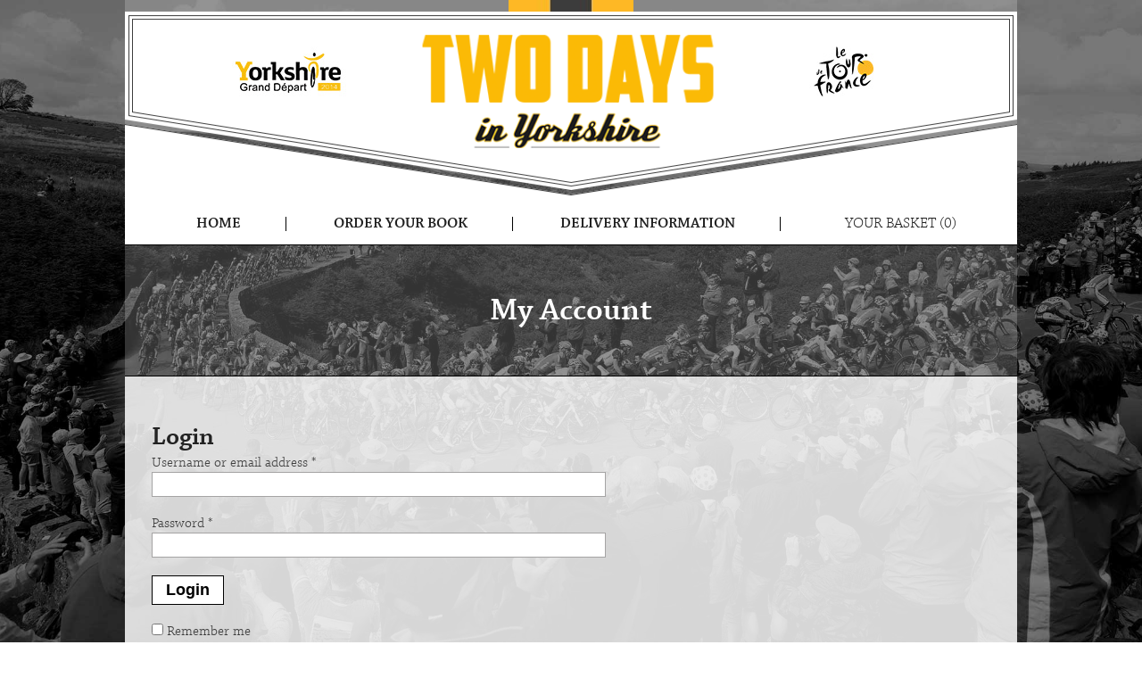

--- FILE ---
content_type: text/html; charset=UTF-8
request_url: http://www.twodaysinyorkshire.com/my-account/
body_size: 2825
content:
<!DOCTYPE html>
<!--[if lt IE 7]> <html class="no-js ie6 oldie" lang="en"> <![endif]-->
<!--[if IE 7]>    <html class="no-js ie7 oldie" lang="en"> <![endif]-->
<!--[if IE 8]>    <html class="no-js ie8 oldie" lang="en"> <![endif]-->
<!--[if gt IE 8]><!--> <html lang="en-US" prefix="og: http://ogp.me/ns#"> <!--<![endif]-->
<head>
<meta id="viewport" content="width=device-width" name="viewport">
<meta name="SKYPE_TOOLBAR" content ="SKYPE_TOOLBAR_PARSER_COMPATIBLE"/>
<meta charset="UTF-8" />
<title>My Account - Two Days in Yorkshire</title>

<link rel="profile" href="http://gmpg.org/xfn/11" />
<link rel="stylesheet" type="text/css" media="all" href="http://www.twodaysinyorkshire.com/wp-content/themes/twodays/style.css" />
<link rel="stylesheet" type="text/css" href="http://www.twodaysinyorkshire.com/wp-content/themes/twodays/css/lightbox.css">
<script src="http://www.twodaysinyorkshire.com/wp-content/themes/twodays/js/modernizr.custom.94576.js"  type="text/javascript"></script>
<script type="text/javascript" src="//use.typekit.net/tdr6urd.js"></script>
<script type="text/javascript">try{Typekit.load();}catch(e){}</script>

<!-- This site is optimized with the Yoast WordPress SEO plugin v1.7.4 - https://yoast.com/wordpress/plugins/seo/ -->
<link rel="canonical" href="https://www.twodaysinyorkshire.com/my-account/" />
<meta property="og:locale" content="en_US" />
<meta property="og:type" content="article" />
<meta property="og:title" content="My Account - Two Days in Yorkshire" />
<meta property="og:url" content="https://www.twodaysinyorkshire.com/my-account/" />
<meta property="og:site_name" content="Two Days in Yorkshire" />
<!-- / Yoast WordPress SEO plugin. -->

<link rel="alternate" type="application/rss+xml" title="Two Days in Yorkshire &raquo; Feed" href="https://www.twodaysinyorkshire.com/feed/" />
<link rel="alternate" type="application/rss+xml" title="Two Days in Yorkshire &raquo; Comments Feed" href="https://www.twodaysinyorkshire.com/comments/feed/" />
<link rel='stylesheet' id='rfbwp-styles-css'  href='http://www.twodaysinyorkshire.com/wp-content/plugins/responsive-flipbook/css/style.css?ver=3.9.40' type='text/css' media='all' />
<link rel='stylesheet' id='rfbwp-page-styles-css'  href='http://www.twodaysinyorkshire.com/wp-content/plugins/responsive-flipbook/css/page-styles.css?ver=3.9.40' type='text/css' media='all' />
<link rel='stylesheet' id='woocommerce_chosen_styles-css'  href='//www.twodaysinyorkshire.com/wp-content/plugins/woocommerce/assets/css/chosen.css?ver=3.9.40' type='text/css' media='all' />
<script type='text/javascript' src='http://www.twodaysinyorkshire.com/wp-includes/js/jquery/jquery.js?ver=1.11.0'></script>
<script type='text/javascript' src='http://www.twodaysinyorkshire.com/wp-includes/js/jquery/jquery-migrate.min.js?ver=1.2.1'></script>
<script type='text/javascript' src='http://www.twodaysinyorkshire.com/wp-content/plugins/responsive-flipbook/js/shortcodes.js?ver=3.9.40'></script>
<script type='text/javascript' src='http://www.twodaysinyorkshire.com/wp-includes/js/swfobject.js?ver=2.2-20120417'></script>
<script type='text/javascript' src='http://www.twodaysinyorkshire.com/wp-content/plugins/responsive-flipbook/js/jquery.easing.1.3.js?ver=3.9.40'></script>
<script type='text/javascript' src='http://www.twodaysinyorkshire.com/wp-content/plugins/responsive-flipbook/js/jquery.doubletap.js?ver=3.9.40'></script>

<link rel='shortlink' href='https://www.twodaysinyorkshire.com/?p=10' />
<!--[if lt IE 9]><script>var rfbwp_ie_8 = true;</script><![endif]--><script>
  (function(i,s,o,g,r,a,m){i['GoogleAnalyticsObject']=r;i[r]=i[r]||function(){
  (i[r].q=i[r].q||[]).push(arguments)},i[r].l=1*new Date();a=s.createElement(o),
  m=s.getElementsByTagName(o)[0];a.async=1;a.src=g;m.parentNode.insertBefore(a,m)
  })(window,document,'script','//www.google-analytics.com/analytics.js','ga');

  ga('create', 'UA-53039274-1', 'auto');
  ga('send', 'pageview');

</script>
</head>

<body class="page page-id-10 page-template-default woocommerce-account woocommerce-page">
<div class="wrapper">
<img class="top-border" alt="Top Border" src="http://www.twodaysinyorkshire.com/wp-content/themes/twodays/images/top-border.jpg" />
<header>
	<div class="container">
			<img class="gdp" alt="Grande depart" src="http://www.twodaysinyorkshire.com/wp-content/themes/twodays/images/gdp.jpg" />
			<a href="https://www.twodaysinyorkshire.com/" title="Two Days in Yorkshire" rel="home"><img alt="2 Days in Yorkshire" src="http://www.twodaysinyorkshire.com/wp-content/themes/twodays/images/logo.png" /></a>
			<img class="tdf" alt="tdf" src="http://www.twodaysinyorkshire.com/wp-content/themes/twodays/images/tdf.jpg" />
	</div>
</header>

<nav class="">
	<div class="inner-wrap">
		<div class="container">
			<div class="sixteen columns">
				<div class="menu-header"><ul id="menu-primary" class="menu"><li id="menu-item-13" class="menu-item menu-item-type-post_type menu-item-object-page menu-item-13"><a href="https://www.twodaysinyorkshire.com/">Home</a></li>
<li id="menu-item-22" class="menu-item menu-item-type-post_type menu-item-object-product menu-item-22"><a href="https://www.twodaysinyorkshire.com/product/two-days-in-yorkshire/">Order Your Book</a></li>
<li id="menu-item-30" class="menu-item menu-item-type-post_type menu-item-object-page menu-item-30"><a href="https://www.twodaysinyorkshire.com/delivery-information/">Delivery Information</a></li>
</ul></div>				<div class="mobi">
					<div id="mobi-menu" role="navigation">
						go to page...
						<div id="access2" role="navigation">
							<div class="menu-header-mob"><ul id="menu-primary-1" class="menu"><li class="menu-item menu-item-type-post_type menu-item-object-page menu-item-13"><a href="https://www.twodaysinyorkshire.com/">Home</a></li>
<li class="menu-item menu-item-type-post_type menu-item-object-product menu-item-22"><a href="https://www.twodaysinyorkshire.com/product/two-days-in-yorkshire/">Order Your Book</a></li>
<li class="menu-item menu-item-type-post_type menu-item-object-page menu-item-30"><a href="https://www.twodaysinyorkshire.com/delivery-information/">Delivery Information</a></li>
</ul></div>						</div>
					</div><!-- #access -->
				</div>
				
								
								<a class="cart-contents" href="https://www.twodaysinyorkshire.com/cart/" title="View your shopping cart">YOUR BASKET (0)</a>
							</div>
		</div>
	</div>
</nav>
<section class="banner">
	<p class="banner"><strong>My Account</p>
</section>
	
<section class="white-solid">
	<div class="inner-wrap">
		<div class="container">
			<div class="sixteen columns">
									   
					<div class="woocommerce">



		<h2>Login</h2>

		<form method="post" class="login">

			
			<p class="form-row form-row-wide">
				<label for="username">Username or email address <span class="required">*</span></label>
				<input type="text" class="input-text" name="username" id="username" value="" />
			</p>
			<p class="form-row form-row-wide">
				<label for="password">Password <span class="required">*</span></label>
				<input class="input-text" type="password" name="password" id="password" />
			</p>

			
			<p class="form-row">
				<input type="hidden" id="_wpnonce" name="_wpnonce" value="7f55d9a1df" /><input type="hidden" name="_wp_http_referer" value="/my-account/" />				<input type="submit" class="button" name="login" value="Login" /> 
				<label for="rememberme" class="inline">
					<input name="rememberme" type="checkbox" id="rememberme" value="forever" /> Remember me				</label>
			</p>
			<p class="lost_password">
				<a href="https://www.twodaysinyorkshire.com/my-account/lost-password/">Lost your password?</a>
			</p>

			
		</form>


</div>
						
							</div>

		</div>
	</div>
</section>




<div class="clear"></div>

<footer>

	<div class="inner-wrap">
		<div class="container">
			<div class="eight columns">
				<p>Content &copy; Two Days In Yorkshire 2026<br/>Website By PS Website Design Ltd</p>
			</div>
			<div class="eight columns content-home">
				<p style="float:right"><img alt="Cards" src="http://www.twodaysinyorkshire.com/wp-content/themes/twodays/images/cards-foot.png" /><a href="/my-account">My Account</a><a href="/terms-and-conditions">T&amp;Cs</a><a href="/privacy">Privacy</a></p>
			</div>
		</div>
	</div>
	
</footer>

</div>

<script type='text/javascript' src='http://www.twodaysinyorkshire.com/wp-includes/js/comment-reply.min.js?ver=3.9.40'></script>
<script type='text/javascript' src='http://www.twodaysinyorkshire.com/wp-includes/js/jquery/jquery.color.min.js?ver=2.1.1'></script>
<script type='text/javascript' src='//www.twodaysinyorkshire.com/wp-content/plugins/woocommerce/assets/js/chosen/chosen.jquery.min.js?ver=1.0.0'></script>
<script type='text/javascript' src='//www.twodaysinyorkshire.com/wp-content/plugins/woocommerce/assets/js/frontend/chosen-frontend.min.js?ver=2.1.12'></script>
<script type='text/javascript' src='//www.twodaysinyorkshire.com/wp-content/plugins/woocommerce/assets/js/jquery-blockui/jquery.blockUI.min.js?ver=2.60'></script>
<script type='text/javascript'>
/* <![CDATA[ */
var woocommerce_params = {"ajax_url":"\/wp-admin\/admin-ajax.php","ajax_loader_url":"\/\/www.twodaysinyorkshire.com\/wp-content\/plugins\/woocommerce\/assets\/images\/ajax-loader@2x.gif"};
/* ]]> */
</script>
<script type='text/javascript' src='//www.twodaysinyorkshire.com/wp-content/plugins/woocommerce/assets/js/frontend/woocommerce.min.js?ver=2.1.12'></script>
<script type='text/javascript' src='//www.twodaysinyorkshire.com/wp-content/plugins/woocommerce/assets/js/jquery-cookie/jquery.cookie.min.js?ver=1.3.1'></script>
<script type='text/javascript'>
/* <![CDATA[ */
var wc_cart_fragments_params = {"ajax_url":"\/wp-admin\/admin-ajax.php","fragment_name":"wc_fragments"};
/* ]]> */
</script>
<script type='text/javascript' src='//www.twodaysinyorkshire.com/wp-content/plugins/woocommerce/assets/js/frontend/cart-fragments.min.js?ver=2.1.12'></script>

<script src="http://www.twodaysinyorkshire.com/wp-content/themes/twodays/js/script.js"  type="text/javascript"></script>

<script type="text/javascript">
   var _mfq = _mfq || [];
   (function() {
       var mf = document.createElement("script"); mf.type = "text/javascript"; mf.async = true;
       mf.src = "//cdn.mouseflow.com/projects/f6084e19-94c9-46f7-ab40-fb2e5e27cf41.js";
       document.getElementsByTagName("head")[0].appendChild(mf);
   })();
</script>
</body>
</html>

--- FILE ---
content_type: text/css
request_url: http://www.twodaysinyorkshire.com/wp-content/themes/twodays/style.css
body_size: 316
content:
/*   
Theme Name: PS Website Design
Theme URI: http://www.pswebsitedesign.com
Description: A minimalist theme by PS. 
Author: PS Website Design Ltd
Author URI: http://www.pswebsitedesign.com
Version: 0.1
*/

@import "css/reset.css";
@import "css/typography.css";
@import "css/layout.css";
@import "css/skeleton.css";

--- FILE ---
content_type: text/css
request_url: http://www.twodaysinyorkshire.com/wp-content/plugins/responsive-flipbook/css/style.css?ver=3.9.40
body_size: 22035
content:
/*-----------------------------------------------------------------------------------*/
/*	Project Name: Responsive Flip Book powered by jQuery
/*	Author: MassivePixelCreation
/*	Author URI: http://www.blog.mpcreation.pl
/*	Version: 1.3.2
/*-----------------------------------------------------------------------------------*/

/*-----------------------------------------------------------------------------------*/
/*	Main Styles
/*-----------------------------------------------------------------------------------*/

html {
	image-rendering: optimizeQuality;
}

.flipbook-container {
	position: relative;
	margin: auto;
	width: 100%;
	z-index: 2;
	height: 100%; /* flip book container height */
	background: url('../images/loader.gif') no-repeat center center;
}

.flipbook {
	position: relative;
	width: 700px; /* flip book width with border */
	height: 500px; /* flip book height with border */
	opacity: 1;
	z-index: 10;

}

#flipbook-1 .turn-page {
	width: 350px; /* single page width with border */
	height: 500px; /* single page height with border */
	background-size: 100% 100%;
	background: black; /* border color */
}

div.flipbook div.fb-page {
	width: 100%;
	height: 100%;
}


div.flipbook div.fb-page div.page-content {
	width: 345px; /* width of the height of the single page minus the border */
	height: 490px;
	margin: 5px 0px; /* Specifies Borderd */
}

div.flipbook div.turn-page-wrapper {
	position: relative;
	overflow: hidden;
}

div.flipbook div.turn-page-wrapper > div {
 	pointer-events: none;
}

div.flipbook div.page-transition.last div.page-content,
div.flipbook div.page-transition.even div.page-content,
div.flipbook div.turn-page-wrapper.odd div.page-content {
	margin-left: 0px;
	margin-right: 5px; /* Specifies Borderd */
}

div.flipbook div.turn-page-wrapper.first div.page-content {
	margin-right: 5px;
	margin-left: 0px; /* Specifies Borderd */
}

div.flipbook div.page-transition.first div.page-content,
div.flipbook div.page-transition.odd div.page-content,
div.flipbook div.turn-page-wrapper.even div.page-content,
div.flipbook div.turn-page-wrapper.last div.page-content {
	margin-left: 5px; /* Specifies Borderd */
}

div.flipbook img.bg-img.zoom-large {
	opacity: 0;
	display: none;
}

div.flipbook-container div.page-content img.bg-img {
	position: absolute;
	left: 0px;
	top:0px;
	margin-top: 10px;
	max-width: 100%!important;
	visibility: hidden;
}

div.flipbook-container div.page-content.last img.bg-img,
div.flipbook-container div.page-content.even img.bg-img {
	left: 10px;
}

div.flipbook-container div.single.page-content > div.container,
div.flipbook-container div.single div.page-content > div.container {
	overflow: visible;
}

div.flipbook-container div.double.page-content > div.container,
div.flipbook-container div.double div.page-content > div.container {
	position: relative;
	top: 0px;
	left: 0px;
	width: 200%;
	height: 100%;
}

div.flipbook-container div.double.page-content.odd > div.container,
div.flipbook-container div.double div.page-content.odd > div.container {
	margin-left: -100%;
}

div.flipbook-container div.single div.container > div.page-html,
div.flipbook-container div.single div.container > div.page-html {
	padding: 6%;
}
div.flipbook-container div.container > div.page-html,
div.flipbook-container div.container > div.page-html {
	position: relative;
	z-index: 10;
	pointer-events: all;
	padding: 3%;
	overflow: hidden;
	box-sizing: border-box;
	-webkit-box-sizing: border-box;
	-moz-box-sizing: border-box;
}

div.flipbook-container div.double.page-content div.left,
div.flipbook-container div.double div.page-content div.left {
	float: left;
	width: 50%;
	padding-right: 3%;
	box-sizing: border-box;
	-webkit-box-sizing: border-box;
	-moz-box-sizing: border-box;
}

div.flipbook-container div.double.page-content div.right,
div.flipbook-container div.double div.page-content div.right {
	float: right;
	width: 50%;
	padding-left: 3%;
	box-sizing: border-box;
	-webkit-box-sizing: border-box;
	-moz-box-sizing: border-box;
}

/*-----------------------------------------------------------------------------------*/
/*	Flip Book Shadows
/*-----------------------------------------------------------------------------------*/

.flipbook div.fb-inside-shadow-right,
.flipbook div.fb-inside-shadow-left {
	position: absolute;
	overflow: hidden;
	width: 345px;
	height: 490px;
	top: 5px;
	right: 0px;
	z-index: 10;
	background: transparent url('../images/inner-shadow-left.png');
	pointer-events: none;
	background-size: 100%;
}

.flipbook div.fb-inside-shadow-right {
	left: 0px;
	background: transparent url('../images/inner-shadow-right.png');
}

.flipbook div.fb-inside-shadow-left {
	right: 0px;
	background: transparent url('../images/inner-shadow-left.png');
}

.flipbook div.fb-page-edge-shadow-right,
.flipbook div.fb-page-edge-shadow-left {
	position: absolute;
	width: 2px;
	height: 490px;
	top: 10px;
}

.flipbook div.fb-page-edge-shadow-right {
	right: 10px;
	z-index: 20;
	background: transparent url('../images/edge-page-shadow-right.jpg');
}

.flipbook div.fb-page-edge-shadow-left {
	left: 10px;
	z-index: 11!important;
	background: transparent url('../images/edge-page-shadow-left.jpg');
}

/* shadows under flip book */

.flipbook div.fb-shadow-top-right,
.flipbook div.fb-shadow-top-left,
.flipbook div.fb-shadow-bottom-right,
.flipbook div.fb-shadow-bottom-left {
	background: url('../images/page-curve-shadow.png') no-repeat;
	background-size: 100% 100%;
	width: 355px;
	height: 56px;
	display: inline-block;
	position: absolute;
	opacity: 0;
	z-index: 0!important;
}

.flipbook div.fb-shadow-bottom-left {
	left: 0px;
	bottom: -14px;
}

.flipbook div.fb-shadow-bottom-right {
	right: 0px;
	bottom: -14px;
}

.flipbook div.fb-shadow-top-left {
	left: 0px;
	top: -12px;
}

.flipbook div.fb-shadow-top-right {
	right: 0px;
	top: -12px;
}

/*-----------------------------------------------------------------------------------*/
/*	Zoom
/*-----------------------------------------------------------------------------------*/

.flipbook-container div.zoomed {
	position: absolute;
	top: 0;
	left: 0;
	margin: auto;
	overflow: hidden;
	z-index: 30;
	border: 10px solid #ECECEC;
	border-radius: 10px;
	box-shadow: 0 0 0 1px #D0D0D0;
}

.flipbook-container div.zoomed-shadow {
	position: absolute;
	margin: auto;
	background: url('../images/zoom-overlay.png') no-repeat;
	background-size: 100% 100%;
	z-index: 41;
	pointer-events: none;
	opacity: 0.2;
	filter: alpha(opacity = 20);
}

.flipbook-container div.zoomed.double.odd {
	margin-left: 0px!important;
}

/* Video Player */
.flipbook-container div.video video,
.flipbook-container div.video object {
	position: relative;
	z-index: 15;
	display: block;
	pointer-events: all;
	margin: 0px auto;
}

.flipbook-container div.showall-shadow-top,
.flipbook-container div.showall-shadow-bottom,
.flipbook-container div.zoomed-shadow-top,
.flipbook-container div.zoomed-shadow-bottom {
	position: absolute;
	z-index: 20;
	opacity: 0;
	height: 55px;
	background-size: 100% 55px!important;
	background: transparent url('../images/shadow-big.png') no-repeat;
}

.flipbook-container div.showall-shadow-top,
.flipbook-container div.showall-shadow-bottom {
	height: 55px;
}

.flipbook-container div.zoomed-nav {
	width: 100%;
	position: relative;
}
.flipbook-container div.zoomed-nav a {
	position: absolute;
	top: 0;
	display: block;
	width: 37px;
	height: 37px;
	background: #eee;
}
.flipbook-container div.zoomed-nav .previous-page {
	left: 0;
	background: url('../images/ui/mobile/icon-prev.png') no-repeat center center;

	-webkit-transition: background 0.25s ease-out;
}
.flipbook-container div.zoomed-nav .previous-page:hover {
	background-position: -5px center;
}
.flipbook-container div.zoomed-nav .next-page {
	right: 0;
	background: url('../images/ui/mobile/icon-next.png') no-repeat center center;

	-webkit-transition: background 0.25s ease-out;
}
.flipbook-container div.zoomed-nav .next-page:hover {
	background-position: 5px center;
}

/*-----------------------------------------------------------------------------------*/
/*	Flip Book Zoom-Out
/*-----------------------------------------------------------------------------------*/

.fb-zoom-out {
	position: relative;
	top: 10px;
	text-align: center;
	cursor: pointer;
	margin: -40px auto -46px auto;
	visibility: hidden;

	width: 86px;
	height: 86px;
	background: red;
	background: transparent url('../images/ui/mobile/b-round.png') no-repeat;
}
.fb-zoom-out:hover {
	background: transparent url('../images/ui/mobile/b-round-hover.png') no-repeat;
}
.fb-zoom-out .fb-zoom-out-icon {
	display: inline-block;
	width: 37px;
	height: 77px;
	margin-left: -3px;
	background: transparent url('../images/ui/mobile/icon-zoom.png') no-repeat center bottom;
}

/*-----------------------------------------------------------------------------------*/
/*	Flip Book Navigation
/*-----------------------------------------------------------------------------------*/

.fb-nav {
	position: relative;
	margin: 0px auto 0px auto;
	display: block;
	top: -100px;
	opacity: 0;
	z-index: 1;
	overflow: hidden;
}

.fb-nav.stacked {
	width: 370px;
}

.fb-nav.spread {
	width: 400px;
}

.fb-nav ul {
	position: relative;
	overflow: hidden;
	width: 100%;
	text-align: center;
	margin-left: 0px;
	padding-left: 0px;
}

.fb-nav.spread ul {
	margin-left: 0px;
}

.fb-nav.stacked.small ul {
	margin-top: 10px;
}

.fb-nav ul li {
	position: relative;
	display: inline-block;
	list-style: none;
	margin-right: 0px;
	cursor: pointer;
	text-indent: -9999px;
	margin-left: 0px;
}

.fb-nav ul li.last {
	margin-right: 0px;
}

/* UI regular state */

div.mobile.round span.button,
div.mobile.round span.button-over,
.fb-nav ul li span.button-over,
.fb-nav ul li span.button {
	position: absolute;
	top: 0px;
	left: 0px;
	height: 86px;
	display: inline-block;
	cursor: pointer;
	margin: 0px;
	padding: 0px;
	border: none;
}

div.mobile.round span.button-icon,
.fb-nav ul li span.button-icon-over,
.fb-nav ul li span.button-icon {
	position: absolute;
	top: 0px;
	left: 0px;
	height: 37px;
	width: 37px;
	display: inline-block;
	z-index: 2;
}

.fb-nav ul li span.button-over { opacity: 0;}

.fb-nav ul li.left span.button-over,
.fb-nav ul li.left span.button,
.fb-nav ul li.left { height: 86px !important; width: 97px !important;}

.fb-nav ul li.right span.button-over,
.fb-nav ul li.right span.button,
.fb-nav ul li.right { height: 86px !important; width: 95px !important;}

.fb-nav ul li.center span.button-over,
.fb-nav ul li.center span.button,
.fb-nav ul li.center { height: 86px !important; width: 89px !important;}

.fb-nav.slim ul li.left span.button-over,
.fb-nav.slim ul li.left span.button,
.fb-nav.slim ul li.left,
.fb-nav.slim ul li.right span.button-over,
.fb-nav.slim ul li.right span.button,
.fb-nav.slim ul li.right { height: 86px !important; width: 56px !important;}

.fb-nav.slim ul li.center span.button-over,
.fb-nav.slim ul li.center span.button,
.fb-nav.slim ul li.center { height: 86px !important; width: 50px !important;}

div.mobile.round span.button-over,
div.mobile.round span.button,
.fb-nav ul li.round span.button-over,
.fb-nav ul li.round span.button,
.fb-nav ul li.round { height: 86px !important; width: 86px !important;}

.fb-nav ul li.left span.button { background: transparent url('../images/ui/mobile/b-left.png') no-repeat; }
.fb-nav ul li.right span.button { background: transparent url('../images/ui/mobile/b-right.png') no-repeat; }
.fb-nav ul li.center span.button { background: transparent url('../images/ui/mobile/b-center.png') no-repeat; }
.fb-nav ul li.round span.button { background: transparent url('../images/ui/mobile/b-round.png') no-repeat; }
div.mobile.round span.button { background: transparent url('../images/ui/mobile/b-round.png') no-repeat; }

.fb-nav.slim ul li.left span.button { background: transparent url('../images/ui/mobile/b-s-left.png') no-repeat; }
.fb-nav.slim ul li.right span.button { background: transparent url('../images/ui/mobile/b-s-right.png') no-repeat; }
.fb-nav.slim ul li.center span.button { background: transparent url('../images/ui/mobile/b-s-center.png') no-repeat; }

.fb-nav ul li.left span.button-over { background: transparent url('../images/ui/mobile/b-left-hover.png') no-repeat; }
.fb-nav ul li.right span.button-over { background: transparent url('../images/ui/mobile/b-right-hover.png') no-repeat; }
.fb-nav ul li.center span.button-over { background: transparent url('../images/ui/mobile/b-center-hover.png') no-repeat; }
.fb-nav ul li.round span.button-over { background: transparent url('../images/ui/mobile/b-round-hover.png') no-repeat; }
div.mobile.round span.button-over { opacity: 0; background: transparent url('../images/ui/mobile/b-round-hover.png') no-repeat; }

.fb-nav.slim ul li.left span.button-over { background: transparent url('../images/ui/mobile/b-s-left-hover.png') no-repeat; }
.fb-nav.slim ul li.right span.button-over { background: transparent url('../images/ui/mobile/b-s-right-hover.png') no-repeat; }
.fb-nav.slim ul li.center span.button-over { background: transparent url('../images/ui/mobile/b-s-center-hover.png') no-repeat; }

.fb-nav ul li.toc span.button-icon { top: 25px; left: 25px; background: transparent url('../images/ui/mobile/icon-toc.png') no-repeat; }
.fb-nav ul li.toc.left span.button-icon { left: 31px; }
.fb-nav ul li.toc.round span.button-icon { left: 24px; }

.fb-nav ul li.zoom span.button-icon { top: 24px; left: 23px; background: transparent url('../images/ui/mobile/icon-zoom.png') no-repeat; }

.fb-nav ul li.fullscreen span.button-icon { top: 24px; left: 26px; background: transparent url('../images/ui/mobile/icon-fullscreen.png') no-repeat; }

.fb-nav ul li.zoom.left span.button-icon { left: 29px; }
.fb-nav ul li.zoom.round span.button-icon { left: 22px; }

.fb-nav ul li.slideshow span.button-icon { top: 25px; left: 25px; background: transparent url('../images/ui/mobile/icon-play.png') no-repeat; }

.fb-nav ul li.slideshow.left span.button-icon,
.fb-nav ul li.slideshow.left span.button-icon-over { left: 32px; }

.fb-nav ul li.slideshow.round span.button-icon,
.fb-nav ul li.slideshow.round span.button-icon-over { left: 23px; }

.fb-nav ul li.slideshow span.button-icon-over { top: 25px; left: 25px; opacity: 0; background: transparent url('../images/ui/mobile/icon-pause.png') no-repeat; }
.fb-nav ul li.show-all span.button-icon { top: 26px; left: 25px; background: transparent url('../images/ui/mobile/icon-pages.png') no-repeat; }
.fb-nav ul li.show-all.right span.button-icon { left: 27px; }
.fb-nav ul li.show-all.left span.button-icon { left: 32px; }
.fb-nav ul li.show-all.round span.button-icon { left: 24px; }

.fb-nav.spread ul li.round {
	margin-left: 10px;
}

div.mobile.next.round span.button-icon{ top: 25px; left: 26px; background: transparent url('../images/ui/mobile/icon-next.png') no-repeat; }
div.mobile.preview.round span.button-icon { top: 25px; left: 22px; background: transparent url('../images/ui/mobile/icon-prev.png') no-repeat; }

div.mobile.round {
	position: absolute;
	opacity: 0;
	cursor: pointer;
	z-index: 100;
}

div.mobile.round.next {
	left: 500px;
	top: 212px;
	opacity: 0;
	z-index: 1;
	width: 86px;
	height: 86px;
	display: block;
}

div.mobile.round.preview {
	left: 500px;
	top: 212px;
	opacity: 0;
	z-index: 1;
	width: 86px;
	height: 86px;
	display: block;
}

/*-----------------------------------------------------------------------------------*/
/*	Show All Pages Panel
/*-----------------------------------------------------------------------------------*/

.flipbook-container div.show-all {
	position: absolute;
	top: 60px;
	z-index: 25;
	left: 100px;
	overflow: hidden;
	background: #F6F6F6;
	border-radius: 10px;
	border: 1px solid #D6D6D6;
	opacity: 0;
}

.flipbook-container div.show-all div.content {
	position: absolute;
	overflow: hidden;
	top: 12px;
	left: 12px;
}

.flipbook-container div.show-all div.content > div.show-all-thumb {
	position: relative;
	overflow: hidden;
	margin-right: 10px;
	margin-bottom: 12px;
	float: left;
	height: 180px;
	width: 125px;
	border: 1px solid #878787;
	cursor: pointer;
}
.flipbook-container div.show-all div.content > div.show-all-thumb.last,
.flipbook-container div.show-all div.content > div.show-all-thumb.even {
	margin-right: 0px;
	border-right: none;
}
.flipbook-container div.show-all div.content > div.show-all-thumb.first,
.flipbook-container div.show-all div.content > div.show-all-thumb.odd {
	border-left: none;
}

.flipbook-container div.show-all div.content > div.show-all-thumb.last-thumb { margin-right: 0px; }


.flipbook-container div.show-all div.content > div.show-all-thumb * {
	pointer-events: none;
}

/* Thumbnail shadow */
.flipbook-container div.show-all div.content > div.show-all-thumb span.shadow {
	display: block;
	position: absolute;
	top: 0px;
	width: 100%;
	height: 100%;
	z-index: 10;
	pointer-events: none;
	opacity: 0;
}

.flipbook-container div.show-all div.content > div.show-all-thumb.even span.shadow {
	left: 0px;
	background: url('../images/thumb-hover-left.png') no-repeat center left;
	background-size: 100% 100%;
}

.flipbook-container div.show-all div.content > div.show-all-thumb.odd span.shadow {
	right: 0px;
	background: url('../images/thumb-hover-right.png') no-repeat center right;
	background-size: 100% 100%;
}

div.show-all-thumb.last img.bg-img,
div.show-all-thumb.first img.bg-img,
div.show-all-thumb.odd img.bg-img,
div.show-all-thumb.even img.bg-img {
	margin: 0px 0px 0px 0px!important;
	top: 0px!important;
	left: 0px!important;
	bottom: 0px!important;
	right: 0px!important;
}

div.show-all-thumb.double.odd img.bg-img {
	margin: 0px 0px 0px -100%!important;
	top: 0px!important;
	left: 0px!important;
	bottom: 0px!important;
	right: 0px!important;
}

.flipbook-container div.show-all div.show-all-thumb img.bg-img {
	width: 100% !important;
	height: 100% !important;
}

.flipbook-container div.show-all div.show-all-thumb.double img.bg-img {
	width: 200% !important;
	height: 100% !important;
}

/* big next button */
span.big-next {
	display: block;
	height: 81px;
	z-index: 19;
}

span.big-next span.left {
	position: absolute;
	top: 0px;
	left: 0px;
	width: 12px;
	height: 81px;
	background: url('../images/ui/mobile/big-next-left.png') no-repeat;
	display: inline-block;
}

span.big-next span.left.hover {
	opacity: 0;
	background: url('../images/ui/mobile/big-next-left-hover.png') no-repeat;
	z-index: 1;
}

span.big-next span.center {
	position: absolute;
	top: 0px;
	left: 12px;
	height: 81px;
	background: url('../images/ui/mobile/big-next-center.png');
	display: inline-block;
}

span.big-next span.center.hover {
	opacity: 0;
	background: url('../images/ui/mobile/big-next-center-hover.png');
	z-index: 1;
}

span.big-next span.right {
	position: absolute;
	top: 0px;
	right: 0px;
	width: 14px;
	height: 81px;
	background: url('../images/ui/mobile/big-next-right.png') no-repeat;
	display: inline-block;
}

span.big-next span.right.hover {
	opacity: 0;
	background: url('../images/ui/mobile/big-next-right-hover.png') no-repeat;
	z-index: 1;
}

.show-all-previous,
.show-all-next {
	position: absolute;
	bottom: 0px;
	width: 300px;
	cursor: pointer;
	visibility: hidden;
	opacity: 0;
}

span.show-all-previous span.arrow,
span.show-all-next span.arrow {
	position: relative;
	display: block;
	margin: 4px auto;
	height: 37px;
	width: 37px;
	z-index: 2;
}

span.show-all-next span.arrow {
	margin-top: 40px;
}

span.show-all-previous span.arrow {
	background: url('../images/ui/mobile/icon-prev-v.png') no-repeat;
}

span.show-all-next span.arrow {
	background: url('../images/ui/mobile/icon-next-v.png') no-repeat;
}

/* big side button */
span.big-side {
	display: block;
	width: 81px;
	z-index: 19;
}

span.big-side span.left {
	position: absolute;
	top: 0px;
	left: 0px;
	width: 81px;
	height: 12px;
	background: url('../images/ui/mobile/side-big-left.png') no-repeat;
	display: inline-block;
}

span.big-side span.left.hover {
	opacity: 0;
	background: url('../images/ui/mobile/side-big-left-hover.png') no-repeat;
	z-index: 1;
}

span.big-side span.center {
	position: absolute;
	top: 12px;
	left: 0px;
	width: 81px;
	background: url('../images/ui/mobile/side-big-center.png');
	display: inline-block;
}

span.big-side span.center.hover {
	opacity: 0;
	background: url('../images/ui/mobile/side-big-center-hover.png');
	z-index: 1;
}

span.big-side span.right {
	position: absolute;
	bottom: 0px;
	left: 0px;
	width: 81px;
	height: 14px;
	background: url('../images/ui/mobile/side-big-right.png') no-repeat;
	display: inline-block;
}

span.big-side span.right.hover {
	opacity: 0;
	background: url('../images/ui/mobile/side-big-right-hover.png') no-repeat;
	z-index: 1;
}

.show-previous,
.show-next {
	position: absolute;
	top: 0px;
	height: 300px;
	cursor: pointer;
}
.show-previous {
	left: 0px;
}
.show-next {
	right: 0px;
}

span.show-previous span.arrow,
span.show-next span.arrow {
	position: absolute;
	display: block;
	margin-top: -18px;
	top: 50%;
	height: 37px;
	width: 37px;
	background: url('../images/ui/mobile/icon-prev.png') no-repeat;
	z-index: 2;
}
span.show-previous span.arrow {
	left: 5px;
}
span.show-next span.arrow {
	background: url('../images/ui/mobile/icon-next.png') no-repeat;
	right: 5px;
}

/* Fullscreen */

#rfbwp_fullscreen {
	display: none;
	position: fixed;
	top: 0;
	bottom: 0;
	left: 0;
	right: 0;
	background: url('../images/ui/mobile/fullscreen-bg.png');
	padding: 10px 10px 60px 10px;
	z-index: 1000;
}
.admin-bar #rfbwp_fullscreen {
	padding-top: 38px;
}

/* IE Fallback */

.ie_fallback .flipbook .page-transitions {
	display: none !important;
}

.ie_fallback .flipbook .fb-shadow-bottom-left,
.ie_fallback .flipbook .fb-shadow-bottom-right,
.ie_fallback .flipbook .fb-shadow-top-left,
.ie_fallback .flipbook .fb-shadow-top-right {
	display: none;
}

.ie_fallback div.preview.hidden,
.ie_fallback div.next.hidden {
	display: block !important;
	z-index: 10 !important;
	visibility: hidden;
}
.ie_fallback:hover div.preview.hidden,
.ie_fallback:hover div.next.hidden {
	visibility: visible;
}

--- FILE ---
content_type: text/css
request_url: http://www.twodaysinyorkshire.com/wp-content/themes/twodays/css/layout.css
body_size: 14342
content:

/* LAYOUT */
/* ----------------------------------------- */

/** -webkit-transform: translateZ(0); **/

input::-webkit-outer-spin-button,
input::-webkit-inner-spin-button {
    /* display: none; <- Crashes Chrome on hover */
    -moz-appearance: none;
    -webkit-appearance: none;
    appearance: none;
    margin: 0; /* <-- Apparently some margin are still there even though it's hidden */
}

input[type=number] {
    -moz-appearance:textfield;
}

h1, h2, h3, h4, h5, h6, ul, ol, li, form, p, filedset, img{
 margin:0; 
 padding:0; 
 border:0; 
 font-weight:normal;
}
form, fieldset{
 margin:0; 
 padding:0; 
 border:none;
}
:focus{
 outline:none;
}
img{
 border:0;
}
html{-webkit-text-size-adjust: none;-webkit-appearance: none; background:url('../images/main-bg.jpg') no-repeat center top fixed;  -webkit-background-size: cover; -moz-background-size: cover;-o-background-size: cover;background-size: cover;}
body,html{
 margin:0; 
 padding:0;
height: 100%;
}
body{
font-family: "chaparral-pro",sans-serif;
color:#3d3d3d;
font-size:14px; 
 font-weight: 100;
}
a{
outline:none;
text-decoration:none;
color:#5B595A;
-webkit-transition:all 200ms ease-in;
-o-transition:all 200ms ease-in;
transition:all 200ms ease-in;
}
a:hover{ text-decoration:underline; color:#5B595A}
a:visited{color:#5B595A}
.clear{
 clear:both;
}

strong {font-weight:600}

#layout{margin:0 auto; width:940px}
.row01{float:left; width:100%}

.wrapper {margin:0 auto; width:100%; max-width:1000px;  height: auto !important;
background:url('../images/body-bg.png') repeat}
img.top-border {margin:0 auto; display:block}
.inner-wrap {padding:0 20px;}

header {width:76%;  background: url("../images/header.png") no-repeat left top; background-size:100%; padding:22px 12% 0}
header img {float:left; height:auto}
header a {display:block;width:47%; float:left;padding:0 9% 9%;}
header a img { width:100%; height:auto}
header img.gdp {width:17%; margin:17px 0 0 0;padding:0}
header img.tdf {width:17%; margin:17px 0 0 0;padding:0}

nav {width:100%; background:#fff; border-bottom:1px solid #000; position: relative;top: -10px;}
nav li {display:inline-block; padding:15px 0}
nav li:hover, nav li.current-menu-item {background:url('../images/arrow.png') no-repeat center bottom;}
nav li a, nav li a:visited {padding: 0 50px;line-height:16px; border-right:1px solid #000;color:#222222; font-size:17px;display:block; font-weight:600; text-transform: uppercase}
nav li a, nav li a:hover {color:#222222; text-decoration: none}

.mobi { display: none; visibility: hidden;}
#access2 {display:none}
#mobi-menu {text-transform: uppercase; background: url("../images/nav-bg.png") no-repeat scroll right 7px rgba(0, 0, 0, 0); color: #222;cursor: pointer;  display: inline-block;  float: left;  font-size: 17px; font-weight: 600; height: auto;margin: 8px 0 0; padding: 4px 0 7px; visibility: visible; width: 59.6%;}
#mobi-menu  ul {margin:10px 0 0}
#mobi-menu  ul li {float: none; padding: 10px 0;list-style:none;  width: 100%;}
#mobi-menu  ul li:hover, #mobi-menu  ul li.current-menu-item {background:none}
#mobi-menu  ul li a {border:none; padding:0}
#mobi-menu  ul li:hover a, #mobi-menu  ul li.current-menu-item a {text-decoration: underline; }

.menu-header {float:left}
a.cart-contents {float:right; color:#222222; font-size:17px;line-height:16px;padding: 15px 38px 15px 0;display:block;}

.banner {padding:40px 0 50px 0;  border-bottom:1px solid #000; }
.banner p.banner {border:none; text-align:center; color:#fff; font-weight:100; font-size:36px;padding:0; text-rendering: optimizeLegibility;font-variant-ligatures: common-ligatures;}
.banner p.banner-large {text-align:center; color:#fff; font-weight:600; font-size:45px;padding:0}

.white-content {background: url("../images/content.png") repeat;border-bottom:1px solid #000; padding:50px 0}
.white-content h1 {font-size:29px; color:#222222; font-weight:600}
.white-content h2 {font-size:16px; font-weight:100; font-style:italic; margin:0 0 20px 0}
.white-content h3 { clear: both; color: #222222; font-size: 18px; font-weight: 600; margin: 0 0 20px;}
.white-content p {font-weight:200; font-size:16px; margin:0 0 20px 0}
.white-content img {max-width:100%; height:auto}
.white-content .container .content-home {margin-left:0;}
.white-content .container .content-home .border {border-left:1px solid #a5a4a4;padding-left: 5%;}
.white-content ul {margin:0 0 10px 0}
.white-content ul li {font-weight:200; font-size:16px; background: url("../images/li.jpg") no-repeat left 7px; padding:0 0 10px 5%; float:left; width:45%;}
.white-content .flipbook-container ul li {padding:0; background:none}


.content-home .product {padding:0 !important; border:none !important}
.content-home .product span.amount {display:none !important}
.content-home .product .add_to_cart_button {background: url("../images/white-arr.png") no-repeat right center #fcb929;font-size:18px; font-weight:600; padding:5px 45px 5px 15px; color:#fff;  display:block; border:1px solid #000; float:left}


.white-btn, .white-btn:visited, .white-btn:hover {background: url("../images/black-arr.png") no-repeat right center #fff;font-size:18px; font-weight:600; padding:5px 45px 5px 15px; display:block; border:1px solid #000; float:left; margin:0 20px 20px 0 }

.orange-btn, .orange-btn:visited, .orange-btn:hover {background: url("../images/white-arr.png") no-repeat right center #fcb929;font-size:18px; font-weight:600; padding:5px 45px 5px 15px; color:#fff;  display:block; border:1px solid #000; float:left}

/* Woo Styles */

nav.woocommerce-breadcrumb, .minus, .plus, .woocommerce-checkout .woocommerce-info, .shipping_calculator{display:none}
.woocommerce-error {background: none repeat scroll 0 0 #f44242; color: #fff; font-size: 21px; font-weight: 600; margin: 0 0 15px;padding: 20px;}
.inner-wrap .woocommerce-error li { color: #fff; text-decoration: underline;}
.coupon label{display:none}
.cart input#coupon_code {background: none repeat scroll 0 0 #fff;border: 1px solid #000; display: block;font-size: 14px; line-height: 18px;padding: 8px 3% 8px; float:left; width: 46%;}
.cart .coupon input.button {width:40%;padding: 5px 3%;}
.prod-cont {padding:0 20px}
p.price {font-size:18px; color:#3d3d3d}
p.quantity-text {float:left; font-size:18px; color:#3d3d3d}
.quantity input.input-text {background: #fff;font-size:18px; font-weight:100; padding:5px 15px 5px 15px; display:block; border:1px solid #000; float:left; margin:-5px 0 0 20px; width:25px}
.single_add_to_cart_button {-webkit-appearance:none;-webkit-border-radius:0;border-radius:0; cursor:pointer; background: url("../images/white-arr.png") no-repeat right center #fcb929;font-size:18px; font-weight:600;margin:-5px 0 0 20px; padding:5px 45px 5px 15px; color:#fff;  display:block; border:1px solid #000; float:left}

p.prod-summary-foot {font-size:24px; margin: 40px 0 20px; text-align:center}

.add-cart-foot p {font-size:16px; text-align:center}
.add-cart-foot p.prod-summary-foot {text-align:center; font-size:24px; margin:20px 0}
.cart-foot {display:block; margin:10px auto 0; width:335px}
.images {background: url("../images/content.png") repeat; border:1px solid #fff; position:relative; margin:0 0 20px 0}
.images img {display:block; margin:0 auto}
a.woocommerce-main-image img.magnify {position:absolute; bottom:10px; right:10px}
.thumbnails {margin: 0 0 20px}
.thumbnails li {background: url("../images/content.png") repeat;float:left; width:27%; height:auto; margin:0 9.5% 0 0}
.thumbnails li:last-child {margin:0}
.thumbnails li a {display:block; border:1px solid #fff; line-height:0}

.woocommerce-message {
padding: 20px;
font-size: 21px;
color: #fff;
margin: 0 0 15px 0;
font-weight: 600;
background: #4ca405;
}
.woocommerce-message a {float:right; color:#fff; text-decoration:underline}

.white-solid {background: url("../images/content.png") repeat;border-bottom:1px solid #000; padding:50px 0}
.white-solid h2 {font-size:29px; color:#222222; font-weight:600}
.white-solid h3 {clear:both; margin:0 0 20px 0; font-size:18px; color:#222222; font-weight:600}
.white-solid p {font-weight:200; font-size:16px; margin:0 0 20px 0}
.white-solid img {max-width:100%; height:auto}

input.button {cursor:pointer; background: #fff;font-size:18px; font-weight:600; padding:5px 15px 5px 15px; display:block; border:1px solid #000; float:right; margin:0 20px 0 0 }
.actions .checkout-button{-webkit-appearance:none;-webkit-border-radius:0;border-radius:0;cursor:pointer; background: url("../images/white-arr.png") no-repeat right center #fcb929;font-size:18px; font-weight:600; padding:5px 45px 5px 15px; color:#fff;  display:block; border:1px solid #000; float:right; margin:0}

#payment #place_order {cursor:pointer; background: url("../images/white-arr.png") no-repeat right center #fcb929;font-size:18px; font-weight:600; padding:5px 45px 5px 15px; color:#fff;  display:block; border:1px solid #000; float:none; margin:0; -webkit-border-radius:0;border-radius:0;-webkit-appearance:none;}

.payment_method_paypal p {color:#ff0000; clear:both; font-weight:600; margin:20px 0}

.cart_totals th {padding: 5px 15px 5px 60px;font-weight:100}
.cart_totals td{padding:5px 0 5px 15px; text-align:right}

.col-1 {float:left; width:48.5%}
.col-2 {float:right; width:48.5%}
#customer_details input.input-text, #customer_details textarea {width:98%; padding:5px 2%; border:1px solid #a5a4a4; font-size:14px; -webkit-border-radius:0;border-radius:0;-webkit-appearance:none;}
.white-solid #customer_details p {margin:0 0 10px }
.woocommerce-error {margin:0 0 20px 0}
.woocommerce-error li {color:#ff0000}
table.shop_table {width:100%;margin:0 0 20px 0; font-size:16px}
table.shop_table tfoot th {padding:15px}
table.shop_table tr td, table.shop_table th {border:1px solid #a5a4a4}
table.shop_table th.product-total, table.shop_table th.product-name {padding:15px; font-weight:600; font-size:16px; text-transform: uppercase; background:#f5f5f5}
table.shop_table td {padding:15px;}
table.shop_table td.actions {padding:15px 0;}

table.cart {width:100%;margin:20px 0;float: left;}
table.cart tr.cart_item td, table.cart th {border:1px solid #a5a4a4}
table.cart th {padding:15px; font-weight:600; font-size:16px; text-transform: uppercase; background:#f5f5f5}
table.cart td {padding:15px;}
table.cart td.actions {padding:15px 0; border:none; padding: 35px 0 15px;}

.woocommerce .order-rec header {background:none; padding:0}
.customer_details {margin:0 0 20px 0}
.woocommerce .order-rec dl {font-size: 16px; font-weight: 200;}
.woocommerce .order-rec .order_details {margin:0 0 20px 0}

.head-check {position:relative; top:-10px}

.product-thumbnail {width: 45%;}
.product-thumbnail a {float:left; width:25%}
.product-thumbnail .content {float:left; width:63%}
.product-thumbnail .content a {float:none; width:100%}
.product-thumbnail .content a.title {font-size:16px; font-weight:600; margin:0 0 15px; display:block; color:#000}
.product-thumbnail .content a.remove {font-size:12px}

.product-price p {font-size:16px; font-weight:600; margin:0}
.product-price p.ships {font-size:12px;font-weight:100; text-transform: uppercase}
.product-price {width:20%}

.product-quantity {width:20%}
.product-quantity .quantity {float:left; width:24%;}
.product-quantity .quantity input.input-text {padding: 4px 20% 5px; width: 60%; margin:0; font-size:14px;line-height: 18px;-webkit-appearance:none;-webkit-border-radius:0;border-radius:0;}
.product-quantity input.button {-webkit-border-radius:0;border-radius:0;-webkit-appearance:none;background: url("../images/update.jpg") no-repeat right center #fff; float: left;font-size: 13px; font-weight: 600;  margin: 0; padding: 4px 20% 3px 5%; width: 76%;line-height: 18px;}

.product-subtotal {width:15%}

td.product-subtotal {font-size:16px; font-weight:600}
tr.shipping th {padding: 5px 15px 20px 60px;}
.cart_totals {font-size:16px}
.cart_totals table {width:100%}
.cart-collaterals {float:right; width:50%}
tr.order-total th, tr.order-total td {font-size:20px; font-weight:600; border-top:1px solid #a5a4a4; border-bottom:1px solid #a5a4a4}
tr.order-total th { padding: 10px 15px 10px 60px;}
.woocommerce-checkout .form-row .chosen-container {clear:both}
.woocommerce-checkout select {width:100%}
.woocommerce-cart .woocommerce-message a {display:none}
p.return-to-shop a {text-decoration: underline}
.container #flipbook-container-0 div.page-content.first div.container img.bg-img, .container #flipbook-container-0 div.page-content.last div.container img.bg-img { margin-top: 0;}

.page-template-page-full-php .white-content ul li {width:100%}

.lost_reset_password label, .login label {width:100%; clear:both; display: block;}
.login input.input-text, .lost_reset_password input.input-text {width:50%; padding:5px 2%; border:1px solid #a5a4a4; font-size:14px; -webkit-border-radius:0;border-radius:0;-webkit-appearance:none;clear:both}
.login input.button,.lost_reset_password input.button{float:none; margin:20px 0}

.addresses header{ background:none; padding:0}
.addresses header a {
    display: block;
    float: none;
    padding:0;
    width: auto;
}

.subs a {text-decoration: underline}

ul.share {margin:0 0 20px; padding:0}
ul.share li { display: inline-block; margin: 0 10px 0 0; width:auto; list-style:none; padding:0}


/* Flipbook */

.flipbook-container {padding:20px 0 90px; border-bottom:1px solid #888888} 
.flipbook-container #fb-nav-0 ul {display:none}

/*----VIDEO----*/
.page-template-page-printing-php .white-content h1 {margin-bottom: 10px;}
.video_hold{width: 400px; float: left; margin-right: 25px; margin-bottom: 5px;}

ul.printing_images{margin-top: 35px;}
ul.printing_images li{width: 30%; float: left; padding-left: 5%; background: none!important;  margin: 0!important; padding-bottom: 35px;}
ul.printing_images li:first-child {padding-left: 0!important}
ul.printing_images li:first-child + li + li + li {padding-left: 0!important}


/* Footer */

footer {padding:30px 0 70px 0}
footer p {font-size:12px; color:#ffffff }
footer p a, footer p a:visited, footer p a:hover {font-size:12px; color:#ffffff; float:left; padding:0 5px;display:block; border-left:1px solid #fff  }
footer p img {float:left}

/** WEBKIT CSS **/

@media screen and (-webkit-min-device-pixel-ratio:0) {

.product-quantity input.button {padding: 4px 20% 5px 5%;}

}

/** IE FIXES **/


.ie8 nav li {display:block; float:left}
.ie8 .thumbnails li {margin: 0 5.5% 0 0;}



--- FILE ---
content_type: text/css
request_url: http://www.twodaysinyorkshire.com/wp-content/themes/twodays/css/skeleton.css
body_size: 8151
content:
/*
* Skeleton V1.2
* Copyright 2011, Dave Gamache
* www.getskeleton.com
* Free to use under the MIT license.
* http://www.opensource.org/licenses/mit-license.php
* 6/20/2012
*/


/* Table of Contents
==================================================
    #Base 960 Grid
    #Tablet (Portrait)
    #Mobile (Portrait)
    #Mobile (Landscape)
    #Clearing */



/* #Base 960 Grid
================================================== */

  .container                                  { position: relative; width:100%; max-width: 960px; margin: 0 auto; padding: 0; }
   .container .column,
   .container .columns                         { float: left; display: inline; margin-left: 1.041666666666667%; margin-right: 1.041666666666667%; }
    .row                                        { margin-bottom: 4.166666666666667%; }

    /* Nested Column Classes */
    .column.alpha, .columns.alpha               { margin-left: 0; }
    .column.omega, .columns.omega               { margin-right: 0; }

    /* Base Grid */
    .container .one.column,
    .container .one.columns                     { width: 4.166666666666667%; }
    .container .two.columns                     { width: 10.41666666666667%; }
    .container .three.columns                   { width: 16.66666666666667%; }
    .container .four.columns                    { width: 22.91666666666667%; }
    .container .five.columns                    { width: 29.16666666666667%; }
    .container .six.columns                     { width: 35.41666666666667%; }
    .container .seven.columns                   { width: 41.66666666666667%; }
    .container .eight.columns                   { width: 47.91666666666667%; }
    .container .nine.columns                    { width: 54.16666666666667%; }
    .container .ten.columns                     { width: 60.41666666666667%; }
    .container .eleven.columns                  { width: 66.66666666666667%; }
    .container .twelve.columns                  { width: 72.91666666666667%; }
    .container .thirteen.columns                { width: 79.16666666666667%; }
    .container .fourteen.columns                { width: 85.41666666666667%; }
    .container .fifteen.columns                 { width: 91.66666666666667%; }
    .container .sixteen.columns                 { width: 97.9%; }

    .container .one-third.column                { width: 31.25%; }
    .container .two-thirds.column               { width: 64.58333333333333%; }



/* #Tablet (Portrait)
================================================== */

    /* Note: Design for a width of 768px */

    @media only screen and (max-width: 940px) {
    
       	nav li a, nav li a:visited {padding: 0 23px;}
       	
    }
    
    @media only screen and (max-width: 880px) {
    
    .product-quantity .quantity { width: 100%;}
    .product-quantity input.button {border-top:none;width: 101%;}
	a.cart-contents { padding: 15px 18px 15px 0;}
	.cart input#coupon_code {width: 88%;margin:0 0 20px 0}
	.cart .coupon input.button {width:94%}
	
	}
    
     @media only screen and (max-width: 765px) {
     
     nav .inner-wrap { padding: 0px;}
     .menu-header {display:none;}
     .mobi {display:block}
	 .product-quantity input.button {background:#fff;text-align:center}
	 .cart thead{ float: left; width: 30% !important;overflow: hidden;}
	 .cart thead tr {width:100%; float: left;}
	 .cart thead tr.cart_item {width:100%; float: left;}
	 .cart tbody { float: left; width: 70% !important;}
	 .cart th {display:block; width:90%; padding:5%}
	 .cart td {display:block; width:90%; padding:5%}
	 .product-thumbnail a {display:none}
	 .product-thumbnail .content a {display:block}
	 .product-quantity .quantity, .product-quantity input.button, .product-thumbnail .content {float:none}
	 
	 th.product-thumbnail {min-height:135px}
	 th.product-name {height:37px}
	 th.product-quantity {height:57px}
	 table.cart tr td {width: 90%; padding: 15px 5%;}
	 table.cart td.actions {width: 100%; padding: 35px 0;}
	 
	 .woocommerce-message a { clear: both;color: #fff;  display: block;float: none;text-decoration: underline;}
	 .cart input#coupon_code {float:right;width: 238px;padding: 5px 10px;}
	 .cart .coupon input.button {float:right; margin:0 0 20px 0; width: 259px;padding: 5px 10px;}
    }
    
    @media only screen and (max-width: 600px) {
    	
    	.container .one.column,
		.container .one.columns                     { width: 97.9%; }
		.container .two.columns                     { width: 97.9%; }
		.container .three.columns                   { width: 97.9%; }
		.container .four.columns                    { width: 97.9%; }
		.container .five.columns                    { width: 97.9%; }
		.container .six.columns                     { width: 97.9%; }
		.container .seven.columns                   { width: 97.9%; }
		.container .eight.columns                   { width: 97.9%; }
		.container .nine.columns                    { width: 97.9%; }
		.container .ten.columns                     { width: 97.9%; }
		.container .eleven.columns                  { width: 97.9%; }
		.container .twelve.columns                  { width: 97.9%; }
		.container .thirteen.columns                { width: 97.9%; }
		.container .fourteen.columns                { width: 97.9%; }
		.container .fifteen.columns                 { width: 97.9%; }
		.container .sixteen.columns                 { width: 97.9%; }
    	
    	.banner {border-bottom: 1px solid #000;}
    	.banner p.banner {font-size:26px}
    	.banner p.banner-large {font-size: 34px;}
		.white-content .container .content-home .border { border-top: 1px solid #a5a4a4; border-left:none; padding: 10px 0;}
    	footer p {text-align:center; float:none !important}
    	footer p a, footer p a:visited, footer p a:hover { display:block; width:100%; margin:10px 0 0; border:none}
    	footer p img {float: none; margin:10px 0 0 0}
    	header { background: url("../images/header.png") no-repeat scroll center top rgba(0, 0, 0, 0);}
    	.prod-cont {padding: 0; margin:20px 0 0 0}
    	p.quantity-text {padding:0}

      ul.printing_images {margin-top: 10px;}
      ul.printing_images li {padding-bottom: 20px; padding-left: 4%; width: 48%!important;}
      ul.printing_images li:first-child + li + li{padding-left: 0!important}
    	ul.printing_images li:first-child + li + li + li {padding-left: 4%!important}
      ul.printing_images li:first-child + li + li + li +li {padding-left: 0!important}
    }
    
    @media only screen and (max-width: 597px) {
    
	    th.product-thumbnail {min-height:156px}
	    .col-1, .col-2 {width:100%}
	    
	    .gdp, .tdf {display:none}
	    header a { padding: 0 1% 3%; width: 68%; margin:0 auto; float:none}
	    header a img {float:none}
	    
    }
    
    @media only screen and (max-width: 474px) {
    
	    th.product-thumbnail {min-height:177px}
	    .c-h {display:none}
	    .cart thead {display:none}
	    .actions .checkout-button {float:none}
	    .cart-collaterals {width:auto}
	    
    }
    
    @media only screen and (max-width: 450px) {
    	
    	#mobi-menu {padding: 4px 0 2%;width:98%;}
    	a.cart-contents {margin:0 auto; float: none;}
    	.white-content ul li {width: 100%;}
    	.single_add_to_cart_button {clear: both; margin: 10px 0 0 0px;}

      .video_hold {margin-bottom: 5px; margin-right: 0; width: 100%;}
    	
    }






/* #Clearing
================================================== */

    /* Self Clearing Goodness */
    .container:after { content: "\0020"; display: block; height: 0; clear: both; visibility: hidden; }

    /* Use clearfix class on parent to clear nested columns,
    or wrap each row of columns in a <div class="row"> */
    .clearfix:before,
    .clearfix:after,
    .row:before,
    .row:after {
      content: '\0020';
      display: block;
      overflow: hidden;
      visibility: hidden;
      width: 0;
      height: 0; }
    .row:after,
    .clearfix:after {
      clear: both; }
    .row,
    .clearfix {
      zoom: 1; }

    /* You can also use a <br class="clear" /> to clear columns */
    .clear {
      clear: both;
      display: block;
      overflow: hidden;
      visibility: hidden;
      width: 0;
      height: 0;
    }


--- FILE ---
content_type: application/javascript
request_url: http://www.twodaysinyorkshire.com/wp-content/themes/twodays/js/script.js
body_size: 325
content:
jQuery(document).ready(function($){
	      /* prepend menu icon */
	      jQuery('#title-area').append('<div id="mobi-menu">go to page...</div>');

	      /* toggle nav */
	      jQuery("#mobi-menu").click(function(){
	          jQuery("#access2").slideToggle();
	          jQuery(this).toggleClass("active");
		    });
		});

--- FILE ---
content_type: text/plain
request_url: https://www.google-analytics.com/j/collect?v=1&_v=j102&a=1148790590&t=pageview&_s=1&dl=http%3A%2F%2Fwww.twodaysinyorkshire.com%2Fmy-account%2F&ul=en-us%40posix&dt=My%20Account%20-%20Two%20Days%20in%20Yorkshire&sr=1280x720&vp=1280x720&_u=IEBAAEABAAAAACAAI~&jid=1466264970&gjid=766552445&cid=84326352.1768438806&tid=UA-53039274-1&_gid=1583534135.1768438806&_r=1&_slc=1&z=1808662387
body_size: -287
content:
2,cG-336JE4F3CR